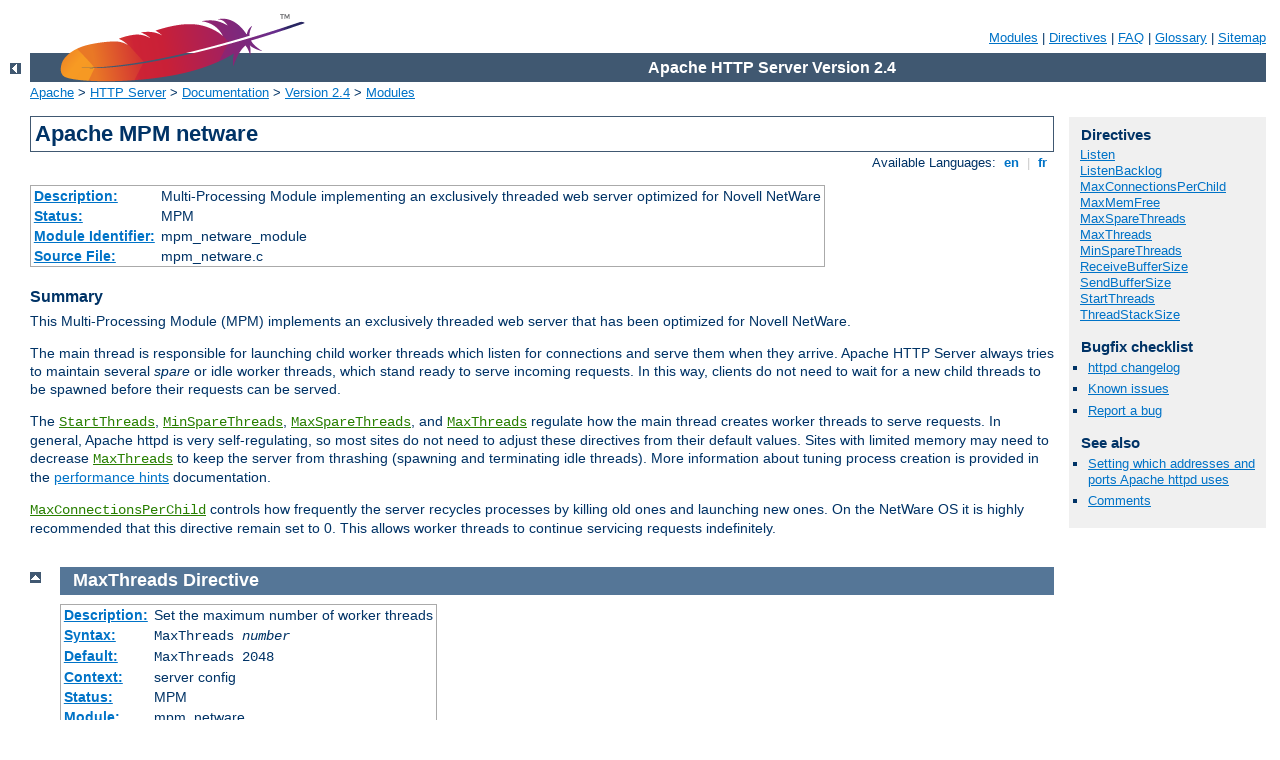

--- FILE ---
content_type: text/html
request_url: http://dmc.teiion.gr/manual/ja/mod/mpm_netware.html
body_size: 3270
content:
<?xml version="1.0" encoding="ISO-8859-1"?>
<!DOCTYPE html PUBLIC "-//W3C//DTD XHTML 1.0 Strict//EN" "http://www.w3.org/TR/xhtml1/DTD/xhtml1-strict.dtd">
<html xmlns="http://www.w3.org/1999/xhtml" lang="en" xml:lang="en"><head>
<meta content="text/html; charset=ISO-8859-1" http-equiv="Content-Type" />
<!--
        XXXXXXXXXXXXXXXXXXXXXXXXXXXXXXXXXXXXXXXXXXXXXXXXXXXXXXXXXXXXXXXXX
              This file is generated from xml source: DO NOT EDIT
        XXXXXXXXXXXXXXXXXXXXXXXXXXXXXXXXXXXXXXXXXXXXXXXXXXXXXXXXXXXXXXXXX
      -->
<title>mpm_netware - Apache HTTP Server Version 2.4</title>
<link href="../../style/css/manual.css" rel="stylesheet" media="all" type="text/css" title="Main stylesheet" />
<link href="../../style/css/manual-loose-100pc.css" rel="alternate stylesheet" media="all" type="text/css" title="No Sidebar - Default font size" />
<link href="../../style/css/manual-print.css" rel="stylesheet" media="print" type="text/css" /><link rel="stylesheet" type="text/css" href="../../style/css/prettify.css" />
<script src="../../style/scripts/prettify.min.js" type="text/javascript">
</script>

<link href="../../images/favicon.ico" rel="shortcut icon" /></head>
<body>
<div id="page-header">
<p class="menu"><a href="../mod/index.html">Modules</a> | <a href="../mod/directives.html">Directives</a> | <a href="http://wiki.apache.org/httpd/FAQ">FAQ</a> | <a href="../glossary.html">Glossary</a> | <a href="../sitemap.html">Sitemap</a></p>
<p class="apache">Apache HTTP Server Version 2.4</p>
<img alt="" src="../../images/feather.png" /></div>
<div class="up"><a href="./index.html"><img title="&lt;-" alt="&lt;-" src="../../images/left.gif" /></a></div>
<div id="path">
<a href="http://www.apache.org/">Apache</a> &gt; <a href="http://httpd.apache.org/">HTTP Server</a> &gt; <a href="http://httpd.apache.org/docs/">Documentation</a> &gt; <a href="../index.html">Version 2.4</a> &gt; <a href="./index.html">Modules</a></div>
<div id="page-content">
<div id="preamble"><h1>Apache MPM netware</h1>
<div class="toplang">
<p><span>Available Languages: </span><a href="../../en/mod/mpm_netware.html" title="English">&nbsp;en&nbsp;</a> |
<a href="../../fr/mod/mpm_netware.html" hreflang="fr" rel="alternate" title="Français">&nbsp;fr&nbsp;</a></p>
</div>
<table class="module"><tr><th><a href="module-dict.html#Description">Description:</a></th><td>Multi-Processing Module implementing an exclusively threaded web
    server optimized for Novell NetWare</td></tr>
<tr><th><a href="module-dict.html#Status">Status:</a></th><td>MPM</td></tr>
<tr><th><a href="module-dict.html#ModuleIdentifier">Module Identifier:</a></th><td>mpm_netware_module</td></tr>
<tr><th><a href="module-dict.html#SourceFile">Source File:</a></th><td>mpm_netware.c</td></tr></table>
<h3>Summary</h3>

    <p>This Multi-Processing Module (MPM) implements an exclusively
    threaded web server that has been optimized for Novell
    NetWare.</p>

    <p>The main thread is responsible for launching child
    worker threads which listen for connections and serve them when they
    arrive. Apache HTTP Server always tries to maintain several <dfn>spare</dfn>
    or idle worker threads, which stand ready to serve incoming
    requests. In this way, clients do not need to wait for a new
    child threads to be spawned before their requests can be
    served.</p>

    <p>The <code class="directive"><a href="../mod/mpm_common.html#startthreads">StartThreads</a></code>,
    <code class="directive"><a href="../mod/mpm_common.html#minsparethreads">MinSpareThreads</a></code>,
    <code class="directive"><a href="../mod/mpm_common.html#maxsparethreads">MaxSpareThreads</a></code>, and
    <code class="directive"><a href="#maxthreads">MaxThreads</a></code>
    regulate how the main thread creates worker threads to serve
    requests. In general, Apache httpd is very self-regulating, so most
    sites do not need to adjust these directives from their default
    values. Sites with limited memory may need to decrease <code class="directive"><a href="#maxthreads">MaxThreads</a></code> to keep the server from
    thrashing (spawning and terminating idle threads). More information
    about tuning process creation is provided in the <a href="../misc/perf-tuning.html">performance hints</a>
    documentation.</p>

    <p><code class="directive"><a href="../mod/mpm_common.html#maxconnectionsperchild">MaxConnectionsPerChild</a></code>
    controls how frequently the server recycles processes by killing old
    ones and launching new ones. On the NetWare OS it is highly
    recommended that this directive remain set to 0. This allows worker
    threads to continue servicing requests indefinitely.</p>
</div>
<div id="quickview"><h3 class="directives">Directives</h3>
<ul id="toc">
<li><img alt="" src="../../images/right.gif" /> <a href="mpm_common.html#listen">Listen</a></li>
<li><img alt="" src="../../images/right.gif" /> <a href="mpm_common.html#listenbacklog">ListenBacklog</a></li>
<li><img alt="" src="../../images/right.gif" /> <a href="mpm_common.html#maxconnectionsperchild">MaxConnectionsPerChild</a></li>
<li><img alt="" src="../../images/right.gif" /> <a href="mpm_common.html#maxmemfree">MaxMemFree</a></li>
<li><img alt="" src="../../images/right.gif" /> <a href="mpm_common.html#maxsparethreads">MaxSpareThreads</a></li>
<li><img alt="" src="../../images/down.gif" /> <a href="#maxthreads">MaxThreads</a></li>
<li><img alt="" src="../../images/right.gif" /> <a href="mpm_common.html#minsparethreads">MinSpareThreads</a></li>
<li><img alt="" src="../../images/right.gif" /> <a href="mpm_common.html#receivebuffersize">ReceiveBufferSize</a></li>
<li><img alt="" src="../../images/right.gif" /> <a href="mpm_common.html#sendbuffersize">SendBufferSize</a></li>
<li><img alt="" src="../../images/right.gif" /> <a href="mpm_common.html#startthreads">StartThreads</a></li>
<li><img alt="" src="../../images/right.gif" /> <a href="mpm_common.html#threadstacksize">ThreadStackSize</a></li>
</ul>
<h3>Bugfix checklist</h3><ul class="seealso"><li><a href="https://www.apache.org/dist/httpd/CHANGES_2.4">httpd changelog</a></li><li><a href="https://bz.apache.org/bugzilla/buglist.cgi?bug_status=__open__&amp;list_id=144532&amp;product=Apache%20httpd-2&amp;query_format=specific&amp;order=changeddate%20DESC%2Cpriority%2Cbug_severity&amp;component=mpm_netware">Known issues</a></li><li><a href="https://bz.apache.org/bugzilla/enter_bug.cgi?product=Apache%20httpd-2&amp;component=mpm_netware">Report a bug</a></li></ul><h3>See also</h3>
<ul class="seealso">
<li><a href="../bind.html">Setting which addresses and
    ports Apache httpd uses</a>
</li>
<li><a href="#comments_section">Comments</a></li></ul></div>

<div class="top"><a href="#page-header"><img alt="top" src="../../images/up.gif" /></a></div>
<div class="directive-section"><h2><a name="MaxThreads" id="MaxThreads">MaxThreads</a> <a name="maxthreads" id="maxthreads">Directive</a></h2>
<table class="directive">
<tr><th><a href="directive-dict.html#Description">Description:</a></th><td>Set the maximum number of worker threads</td></tr>
<tr><th><a href="directive-dict.html#Syntax">Syntax:</a></th><td><code>MaxThreads <var>number</var></code></td></tr>
<tr><th><a href="directive-dict.html#Default">Default:</a></th><td><code>MaxThreads 2048</code></td></tr>
<tr><th><a href="directive-dict.html#Context">Context:</a></th><td>server config</td></tr>
<tr><th><a href="directive-dict.html#Status">Status:</a></th><td>MPM</td></tr>
<tr><th><a href="directive-dict.html#Module">Module:</a></th><td>mpm_netware</td></tr>
</table>
    <p>The <code class="directive">MaxThreads</code> directive sets the desired
    maximum number worker threads allowable. The default value is
    also the compiled in hard limit. Therefore it can only be lowered,
    for example:</p>

    <div class="example"><p><code>
      MaxThreads 512
    </code></p></div>

</div>
</div>
<div class="bottomlang">
<p><span>Available Languages: </span><a href="../../en/mod/mpm_netware.html" title="English">&nbsp;en&nbsp;</a> |
<a href="../../fr/mod/mpm_netware.html" hreflang="fr" rel="alternate" title="Français">&nbsp;fr&nbsp;</a></p>
</div><div class="top"><a href="#page-header"><img src="../../images/up.gif" alt="top" /></a></div><div class="section"><h2><a id="comments_section" name="comments_section">Comments</a></h2><div class="warning"><strong>Notice:</strong><br />This is not a Q&amp;A section. Comments placed here should be pointed towards suggestions on improving the documentation or server, and may be removed again by our moderators if they are either implemented or considered invalid/off-topic. Questions on how to manage the Apache HTTP Server should be directed at either our IRC channel, #httpd, on Freenode, or sent to our <a href="http://httpd.apache.org/lists.html">mailing lists</a>.</div>
<script type="text/javascript"><!--//--><![CDATA[//><!--
var comments_shortname = 'httpd';
var comments_identifier = 'http://httpd.apache.org/docs/2.4/mod/mpm_netware.html';
(function(w, d) {
    if (w.location.hostname.toLowerCase() == "httpd.apache.org") {
        d.write('<div id="comments_thread"><\/div>');
        var s = d.createElement('script');
        s.type = 'text/javascript';
        s.async = true;
        s.src = 'https://comments.apache.org/show_comments.lua?site=' + comments_shortname + '&page=' + comments_identifier;
        (d.getElementsByTagName('head')[0] || d.getElementsByTagName('body')[0]).appendChild(s);
    }
    else { 
        d.write('<div id="comments_thread">Comments are disabled for this page at the moment.<\/div>');
    }
})(window, document);
//--><!]]></script></div><div id="footer">
<p class="apache">Copyright 2016 The Apache Software Foundation.<br />Licensed under the <a href="http://www.apache.org/licenses/LICENSE-2.0">Apache License, Version 2.0</a>.</p>
<p class="menu"><a href="../mod/index.html">Modules</a> | <a href="../mod/directives.html">Directives</a> | <a href="http://wiki.apache.org/httpd/FAQ">FAQ</a> | <a href="../glossary.html">Glossary</a> | <a href="../sitemap.html">Sitemap</a></p></div><script type="text/javascript"><!--//--><![CDATA[//><!--
if (typeof(prettyPrint) !== 'undefined') {
    prettyPrint();
}
//--><!]]></script>
</body></html>